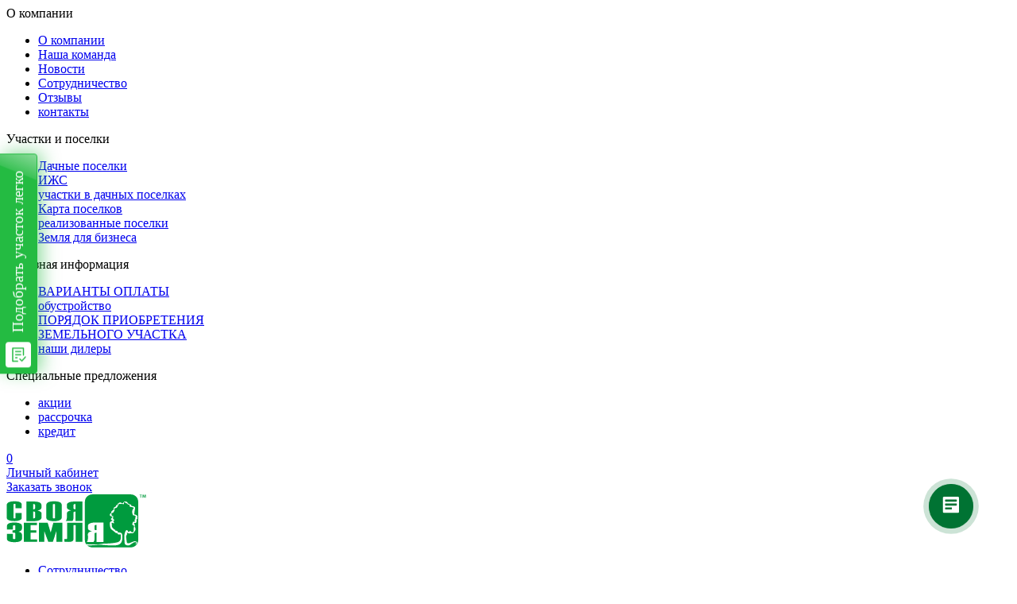

--- FILE ---
content_type: text/html; charset=utf-8
request_url: https://www.svoya-zemlya.ru/novosti/dachnikam-otkroyut-vodu/
body_size: 10836
content:
<!DOCTYPE html>
<html lang="ru">

<head>

	<meta charset="utf-8">

			<meta http-equiv="Content-Type" content="text/html; charset=UTF-8" />
<script data-skip-moving="true">(function(w, d) {var v = w.frameCacheVars = {"CACHE_MODE":"HTMLCACHE","storageBlocks":[],"dynamicBlocks":[],"AUTO_UPDATE":true,"AUTO_UPDATE_TTL":120,"version":2};var inv = false;if (v.AUTO_UPDATE === false){if (v.AUTO_UPDATE_TTL && v.AUTO_UPDATE_TTL > 0){var lm = Date.parse(d.lastModified);if (!isNaN(lm)){var td = new Date().getTime();if ((lm + v.AUTO_UPDATE_TTL * 1000) >= td){w.frameRequestStart = false;w.preventAutoUpdate = true;return;}inv = true;}}else{w.frameRequestStart = false;w.preventAutoUpdate = true;return;}}var r = w.XMLHttpRequest ? new XMLHttpRequest() : (w.ActiveXObject ? new w.ActiveXObject("Microsoft.XMLHTTP") : null);if (!r) { return; }w.frameRequestStart = true;var m = v.CACHE_MODE; var l = w.location; var x = new Date().getTime();var q = "?bxrand=" + x + (l.search.length > 0 ? "&" + l.search.substring(1) : "");var u = l.protocol + "//" + l.host + l.pathname + q;r.open("GET", u, true);r.setRequestHeader("BX-ACTION-TYPE", "get_dynamic");r.setRequestHeader("X-Bitrix-Composite", "get_dynamic");r.setRequestHeader("BX-CACHE-MODE", m);r.setRequestHeader("BX-CACHE-BLOCKS", v.dynamicBlocks ? JSON.stringify(v.dynamicBlocks) : "");if (inv){r.setRequestHeader("BX-INVALIDATE-CACHE", "Y");}try { r.setRequestHeader("BX-REF", d.referrer || "");} catch(e) {}if (m === "APPCACHE"){r.setRequestHeader("BX-APPCACHE-PARAMS", JSON.stringify(v.PARAMS));r.setRequestHeader("BX-APPCACHE-URL", v.PAGE_URL ? v.PAGE_URL : "");}r.onreadystatechange = function() {if (r.readyState != 4) { return; }var a = r.getResponseHeader("BX-RAND");var b = w.BX && w.BX.frameCache ? w.BX.frameCache : false;if (a != x || !((r.status >= 200 && r.status < 300) || r.status === 304 || r.status === 1223 || r.status === 0)){var f = {error:true, reason:a!=x?"bad_rand":"bad_status", url:u, xhr:r, status:r.status};if (w.BX && w.BX.ready && b){BX.ready(function() {setTimeout(function(){BX.onCustomEvent("onFrameDataRequestFail", [f]);}, 0);});}w.frameRequestFail = f;return;}if (b){b.onFrameDataReceived(r.responseText);if (!w.frameUpdateInvoked){b.update(false);}w.frameUpdateInvoked = true;}else{w.frameDataString = r.responseText;}};r.send();var p = w.performance;if (p && p.addEventListener && p.getEntries && p.setResourceTimingBufferSize){var e = 'resourcetimingbufferfull';var h = function() {if (w.BX && w.BX.frameCache && w.BX.frameCache.frameDataInserted){p.removeEventListener(e, h);}else {p.setResourceTimingBufferSize(p.getEntries().length + 50);}};p.addEventListener(e, h);}})(window, document);</script>


<link href="/bitrix/cache/css/s1/main_ru/template_cddd0eb3ddd33627f751f97d3e80cef4/template_cddd0eb3ddd33627f751f97d3e80cef4_v1.css?1754304882429734" type="text/css"  data-template-style="true" rel="stylesheet" />
<script>if(!window.BX)window.BX={};if(!window.BX.message)window.BX.message=function(mess){if(typeof mess==='object'){for(let i in mess) {BX.message[i]=mess[i];} return true;}};</script>
<script>(window.BX||top.BX).message({"JS_CORE_LOADING":"Загрузка...","JS_CORE_NO_DATA":"- Нет данных -","JS_CORE_WINDOW_CLOSE":"Закрыть","JS_CORE_WINDOW_EXPAND":"Развернуть","JS_CORE_WINDOW_NARROW":"Свернуть в окно","JS_CORE_WINDOW_SAVE":"Сохранить","JS_CORE_WINDOW_CANCEL":"Отменить","JS_CORE_WINDOW_CONTINUE":"Продолжить","JS_CORE_H":"ч","JS_CORE_M":"м","JS_CORE_S":"с","JSADM_AI_HIDE_EXTRA":"Скрыть лишние","JSADM_AI_ALL_NOTIF":"Показать все","JSADM_AUTH_REQ":"Требуется авторизация!","JS_CORE_WINDOW_AUTH":"Войти","JS_CORE_IMAGE_FULL":"Полный размер"});</script>

<script src="/bitrix/js/main/core/core.js?1729948998498062"></script>

<script>BX.Runtime.registerExtension({"name":"main.core","namespace":"BX","loaded":true});</script>
<script>BX.setJSList(["\/bitrix\/js\/main\/core\/core_ajax.js","\/bitrix\/js\/main\/core\/core_promise.js","\/bitrix\/js\/main\/polyfill\/promise\/js\/promise.js","\/bitrix\/js\/main\/loadext\/loadext.js","\/bitrix\/js\/main\/loadext\/extension.js","\/bitrix\/js\/main\/polyfill\/promise\/js\/promise.js","\/bitrix\/js\/main\/polyfill\/find\/js\/find.js","\/bitrix\/js\/main\/polyfill\/includes\/js\/includes.js","\/bitrix\/js\/main\/polyfill\/matches\/js\/matches.js","\/bitrix\/js\/ui\/polyfill\/closest\/js\/closest.js","\/bitrix\/js\/main\/polyfill\/fill\/main.polyfill.fill.js","\/bitrix\/js\/main\/polyfill\/find\/js\/find.js","\/bitrix\/js\/main\/polyfill\/matches\/js\/matches.js","\/bitrix\/js\/main\/polyfill\/core\/dist\/polyfill.bundle.js","\/bitrix\/js\/main\/core\/core.js","\/bitrix\/js\/main\/polyfill\/intersectionobserver\/js\/intersectionobserver.js","\/bitrix\/js\/main\/lazyload\/dist\/lazyload.bundle.js","\/bitrix\/js\/main\/polyfill\/core\/dist\/polyfill.bundle.js","\/bitrix\/js\/main\/parambag\/dist\/parambag.bundle.js"]);
</script>
<script>BX.Runtime.registerExtension({"name":"ui.dexie","namespace":"BX.Dexie3","loaded":true});</script>
<script>BX.Runtime.registerExtension({"name":"ls","namespace":"window","loaded":true});</script>
<script>BX.Runtime.registerExtension({"name":"fx","namespace":"window","loaded":true});</script>
<script>BX.Runtime.registerExtension({"name":"fc","namespace":"window","loaded":true});</script>
<script>BX.Runtime.registerExtension({"name":"pull.protobuf","namespace":"BX","loaded":true});</script>
<script>BX.Runtime.registerExtension({"name":"rest.client","namespace":"window","loaded":true});</script>
<script>(window.BX||top.BX).message({"pull_server_enabled":"N","pull_config_timestamp":0,"pull_guest_mode":"N","pull_guest_user_id":0});(window.BX||top.BX).message({"PULL_OLD_REVISION":"Для продолжения корректной работы с сайтом необходимо перезагрузить страницу."});</script>
<script>BX.Runtime.registerExtension({"name":"pull.client","namespace":"BX","loaded":true});</script>
<script>BX.Runtime.registerExtension({"name":"pull","namespace":"window","loaded":true});</script>
<script>(window.BX||top.BX).message({"LANGUAGE_ID":"ru","FORMAT_DATE":"DD.MM.YYYY","FORMAT_DATETIME":"DD.MM.YYYY HH:MI:SS","COOKIE_PREFIX":"BITRIX_SM","SERVER_TZ_OFFSET":"10800","UTF_MODE":"Y","SITE_ID":"s1","SITE_DIR":"\/"});</script>


<script  src="/bitrix/cache/js/s1/main_ru/kernel_main/kernel_main_v1.js?1754310886243103"></script>
<script src="/bitrix/js/ui/dexie/dist/dexie3.bundle.js?1717143927187520"></script>
<script src="/bitrix/js/main/core/core_ls.js?168509825010430"></script>
<script src="/bitrix/js/main/core/core_frame_cache.js?171714399717037"></script>
<script src="/bitrix/js/pull/protobuf/protobuf.js?1685098246274055"></script>
<script src="/bitrix/js/pull/protobuf/model.js?168509824670928"></script>
<script src="/bitrix/js/rest/client/rest.client.js?168509824617414"></script>
<script src="/bitrix/js/pull/client/pull.client.js?172994894483600"></script>
<script>BX.setJSList(["\/bitrix\/js\/main\/core\/core_fx.js","\/bitrix\/js\/main\/session.js","\/bitrix\/js\/main\/pageobject\/pageobject.js","\/bitrix\/js\/main\/core\/core_window.js","\/bitrix\/js\/main\/date\/main.date.js","\/bitrix\/js\/main\/core\/core_date.js","\/bitrix\/js\/main\/utils.js","\/local\/templates\/main_ru\/libs\/jquery\/dist\/jquery.min.js","\/local\/templates\/main_ru\/libs\/jquery-ui\/jquery-ui.min.js","\/local\/templates\/main_ru\/libs\/jquery-ui\/jquery.ui.touch-punch.min.js","\/local\/templates\/main_ru\/libs\/swiper-master\/swiper.min.js","\/local\/templates\/main_ru\/libs\/fancybox\/jquery.fancybox.min.js","\/local\/templates\/main_ru\/libs\/selectize\/selectize.min.js","\/local\/templates\/main_ru\/js\/accordion_add_open.js","\/local\/templates\/main_ru\/js\/accordion_s_find_fast.js","\/local\/templates\/main_ru\/js\/accordion_s_list.js","\/local\/templates\/main_ru\/js\/accordion_s_prices.js","\/local\/templates\/main_ru\/js\/click_scroll.js","\/local\/templates\/main_ru\/js\/common.js","\/local\/templates\/main_ru\/js\/custom_select.js","\/local\/templates\/main_ru\/js\/extends_filters.js","\/local\/templates\/main_ru\/js\/header_hd_plus.js","\/local\/templates\/main_ru\/js\/swiper_about.js","\/local\/templates\/main_ru\/js\/swiper_four.js","\/local\/templates\/main_ru\/js\/swiper_news.js","\/local\/templates\/main_ru\/js\/swiper_posi-img.js","\/local\/templates\/main_ru\/js\/swiper_s-discount.js","\/local\/templates\/main_ru\/js\/swiper_s_detail.js","\/local\/templates\/main_ru\/js\/swiper_s_main_banner.js","\/local\/templates\/main_ru\/js\/swiper_s_projects_slider.js","\/local\/templates\/main_ru\/js\/swiper_s_reviews.js","\/local\/templates\/main_ru\/js\/swiper_s_sale_detail.js","\/local\/templates\/main_ru\/js\/swiper_s_sales.js","\/local\/templates\/main_ru\/js\/tabs_s_find_fast.js","\/local\/templates\/main_ru\/js\/tabs_s_map_content.js","\/local\/templates\/main_ru\/js\/tabs_s_sh.js","\/local\/templates\/main_ru\/js\/swiper_news_page.js","\/local\/templates\/main_ru\/js\/accordion_faq_page.js","\/local\/templates\/main_ru\/js\/search_help.js","\/local\/templates\/main_ru\/js\/favorite.js","\/local\/templates\/main_ru\/js\/burger_mnu.js","\/local\/templates\/main_ru\/js\/action.js"]);</script>
<script>BX.setCSSList(["\/local\/templates\/main_ru\/libs\/swiper-master\/swiper.min.css","\/local\/templates\/main_ru\/libs\/fancybox\/jquery.fancybox.min.css","\/local\/templates\/main_ru\/libs\/jquery-ui\/jquery-ui.min.css","\/local\/templates\/main_ru\/libs\/bootstrap-grid-4\/bootstrap-grid.css","\/local\/templates\/main_ru\/libs\/selectize\/selectize.css","\/local\/templates\/main_ru\/css\/footer.min.css","\/local\/templates\/main_ru\/css\/header.min.css","\/local\/templates\/main_ru\/css\/main.min.css","\/local\/templates\/main_ru\/css\/s_about.min.css","\/local\/templates\/main_ru\/css\/s_also.min.css","\/local\/templates\/main_ru\/css\/s_area.min.css","\/local\/templates\/main_ru\/css\/s_banner.min.css","\/local\/templates\/main_ru\/css\/s_bonus.min.css","\/local\/templates\/main_ru\/css\/s_btn_wrap.min.css","\/local\/templates\/main_ru\/css\/s_catalog.min.css","\/local\/templates\/main_ru\/css\/s_contacts.min.css","\/local\/templates\/main_ru\/css\/s_detail.min.css","\/local\/templates\/main_ru\/css\/s_discount.min.css","\/local\/templates\/main_ru\/css\/s_filter.min.css","\/local\/templates\/main_ru\/css\/s_find_fast.min.css","\/local\/templates\/main_ru\/css\/s_four.min.css","\/local\/templates\/main_ru\/css\/s_img_banner.min.css","\/local\/templates\/main_ru\/css\/s_include.min.css","\/local\/templates\/main_ru\/css\/s_inst.min.css","\/local\/templates\/main_ru\/css\/s_land_active.min.css","\/local\/templates\/main_ru\/css\/s_land_mass.min.css","\/local\/templates\/main_ru\/css\/s_land_two.min.css","\/local\/templates\/main_ru\/css\/s_last.min.css","\/local\/templates\/main_ru\/css\/s_legal.min.css","\/local\/templates\/main_ru\/css\/s_list.min.css","\/local\/templates\/main_ru\/css\/s_main_banner.min.css","\/local\/templates\/main_ru\/css\/s_main_map.min.css","\/local\/templates\/main_ru\/css\/s_map.min.css","\/local\/templates\/main_ru\/css\/s_map_content.min.css","\/local\/templates\/main_ru\/css\/s_news.min.css","\/local\/templates\/main_ru\/css\/s_order.min.css","\/local\/templates\/main_ru\/css\/s_pay_kinds.min.css","\/local\/templates\/main_ru\/css\/s_pay_vars.min.css","\/local\/templates\/main_ru\/css\/s_people.min.css","\/local\/templates\/main_ru\/css\/s_prices.min.css","\/local\/templates\/main_ru\/css\/s_projects.min.css","\/local\/templates\/main_ru\/css\/s_projects_sldier.min.css","\/local\/templates\/main_ru\/css\/s_projects_slider.min.css","\/local\/templates\/main_ru\/css\/s_req.min.css","\/local\/templates\/main_ru\/css\/s_reviews.min.css","\/local\/templates\/main_ru\/css\/s_sal.min.css","\/local\/templates\/main_ru\/css\/s_sale_detail.min.css","\/local\/templates\/main_ru\/css\/s_sales.min.css","\/local\/templates\/main_ru\/css\/s_service_page.min.css","\/local\/templates\/main_ru\/css\/s_services.min.css","\/local\/templates\/main_ru\/css\/s_sh.min.css","\/local\/templates\/main_ru\/css\/s_sp.min.css","\/local\/templates\/main_ru\/css\/s_spec.min.css","\/local\/templates\/main_ru\/css\/s_tags.min.css","\/local\/templates\/main_ru\/css\/s_text.min.css","\/local\/templates\/main_ru\/css\/s_three.min.css","\/local\/templates\/main_ru\/css\/s_two.min.css","\/local\/templates\/main_ru\/css\/s_why.min.css","\/local\/templates\/main_ru\/css\/s_news_page.min.css","\/local\/templates\/main_ru\/css\/sd_banner.min.css","\/local\/templates\/main_ru\/css\/sd_text.min.css","\/local\/templates\/main_ru\/css\/sla_map.min.css","\/local\/templates\/main_ru\/css\/s_news_detail.min.css","\/local\/templates\/main_ru\/css\/s_discount_page.min.css","\/local\/templates\/main_ru\/css\/s_reviews_page.min.css","\/local\/templates\/main_ru\/css\/s_realized.min.css","\/local\/templates\/main_ru\/css\/s_made_vd.min.css","\/local\/templates\/main_ru\/css\/s_faq_page.min.css","\/local\/templates\/main_ru\/css\/s_about_page.min.css","\/local\/templates\/main_ru\/css\/s_our_team.min.css","\/local\/templates\/main_ru\/css\/s_blocks.min.css","\/local\/templates\/main_ru\/css\/s_coop.min.css","\/local\/templates\/main_ru\/css\/s_village_page.min.css","\/local\/templates\/main_ru\/css\/s_favor.min.css","\/local\/templates\/main_ru\/css\/burger_mnu.min.css","\/local\/templates\/main_ru\/css\/s_not_found.min.css","\/local\/templates\/main_ru\/components\/bitrix\/breadcrumb\/top\/style.css","\/local\/templates\/main_ru\/styles.css"]);</script>


<script  src="/bitrix/cache/js/s1/main_ru/template_98f075d77baa84ede937806064a4fa20/template_98f075d77baa84ede937806064a4fa20_v1.js?1754304882598457"></script>
<script>var _ba = _ba || []; _ba.push(["aid", "eb7e6ae2afeb50f86fa9903d4fabc5d0"]); _ba.push(["host", "www.svoya-zemlya.ru"]); (function() {var ba = document.createElement("script"); ba.type = "text/javascript"; ba.async = true;ba.src = (document.location.protocol == "https:" ? "https://" : "http://") + "bitrix.info/ba.js";var s = document.getElementsByTagName("script")[0];s.parentNode.insertBefore(ba, s);})();</script>


		<title>Дачникам откроют воду</title>
	
	<meta http-equiv="X-UA-Compatible" content="IE=edge">
	<meta name="viewport" content="width=device-width, initial-scale=1, maximum-scale=1">
	
	<!-- Template Basic Images Start -->
		
	<link rel="shortcut icon" href="/favicon.ico" type="image/x-icon">
	<link rel="icon" type="image/png" sizes="192x192" href="/upload/resize_cache/webp/img/logo192x192.webp">
	<link rel="icon" type="image/png" sizes="144x144" href="/upload/resize_cache/webp/img/logo144x144.webp">
	<link rel="icon" type="image/png" sizes="96x96" href="/upload/resize_cache/webp/img/logo96x96.webp">
	<!-- Template Basic Images End -->
	
	<!-- Custom Browsers Color Start -->
	<meta name="theme-color" content="#000">
	<!-- Custom Browsers Color End -->
	
	<!-- CSS Libs -->
								    <!-- CSS Custom -->
																																																																									
		<script data-skip-moving="true" async>
var __cs = __cs || [];
__cs.push(["setCsAccount", "ZMhSZMVN341peZe4GQrFPSRKOGXGDxxC"]);
__cs.push(["setCsHost", "//server.comagic.ru/comagic"]);
</script>


<!-- UIS -->
    <script data-skip-moving="true" async src="https://app.comagic.ru/static/cs.min.js?k=ZiXGvX4Qg_qzWe4s1G7OmTFdyDLx6b4G"></script>
<!-- UIS -->

	<!-- Yandex.Metrika counter -->
	<script >
		(function(m,e,t,r,i,k,a){m[i]=m[i]||function(){(m[i].a=m[i].a||[]).push(arguments)};
			m[i].l=1*new Date();k=e.createElement(t),a=e.getElementsByTagName(t)[0],k.async=1,k.src=r,a.parentNode.insertBefore(k,a)})
		(window, document, "script", "https://mc.yandex.ru/metrika/tag.js", "ym");

		ym(16850188, "init", {
			clickmap:true,
			trackLinks:true,
			accurateTrackBounce:true,
			webvisor:true,
			ecommerce:"dataLayer"
		});
	</script>
	<noscript><div><img src="https://mc.yandex.ru/watch/16850188" style="position:absolute; left:-9999px;" alt="" /></div></noscript>
	<!-- /Yandex.Metrika counter -->

	<!-- Google Tag Manager -->
	<script>
		(function(w,d,s,l,i){w[l]=w[l]||[];w[l].push({'gtm.start':new Date().getTime(),event:'gtm.js'});
		var f=d.getElementsByTagName(s)[0], j=d.createElement(s),dl=l!='dataLayer'?'&l='+l:'';j.async=true;j.src='https://www.googletagmanager.com/gtm.js?id='+i+dl;f.parentNode.insertBefore(j,f);})(window,document,'script','dataLayer','GTM-WB73FZF');
	</script>
	<!-- End Google Tag Manager -->

	<script>
		function GetYMCID(){
    		var match = document.cookie.match('(?:^|;)\\s*_ym_uid=([^;]*)');
    		return (match) ? decodeURIComponent(match[1]) : false;
		}
		function GetGACID(){
    		var match = document.cookie.match('(?:^|;)\\s*_ga=GA1\.[0-9]\.([^;]*)');
    		return (match) ? decodeURIComponent(match[1]) : false;
		}
	</script>
		
<!-- Marquiz script start -->
<script>
(function(w, d, s, o){
  var j = d.createElement(s); j.async = true; j.src = '//script.marquiz.ru/v2.js';j.onload = function() {
    if (document.readyState !== 'loading') Marquiz.init(o);
    else document.addEventListener("DOMContentLoaded", function() {
      Marquiz.init(o);
    });
  };
  d.head.insertBefore(j, d.head.firstElementChild);
})(window, document, 'script', {
    host: '//quiz.marquiz.ru',
    region: 'ru',
    id: '674868c4bd879e0026ed1793',
    autoOpen: 120,
    autoOpenFreq: 'once',
    openOnExit: true,
    disableOnMobile: false
  }
);
</script>
<!-- Marquiz script end -->






</head>

<body>

		<div class="main-wrapper">
	<div class="burger-mnu">
		<div class="container">
			<div class="row">
				<div class="col-12">
					


<div class="bm-items">
            <div class="bm-itm">
            <span class="bm-i-hdr">О компании</span>
            <ul class="bm-i-list">
                                    <li ><a href="/o_kompanii/"><span>О компании</span></a></li>
                                    <li ><a href="/o_kompanii/staff/"><span>Наша команда</span></a></li>
                                    <li class="active"><a href="/novosti/"><span>Новости</span></a></li>
                                    <li ><a href="/cooperation/"><span>Сотрудничество</span></a></li>
                                    <li ><a href="/otzivi/"><span>Отзывы</span></a></li>
                                    <li ><a href="/kontaktyi/"><span>контакты</span></a></li>
                            </ul>
        </div>
            <div class="bm-itm">
            <span class="bm-i-hdr">Участки и поселки</span>
            <ul class="bm-i-list">
                                    <li ><a href="/catalog/dachi/"><span>Дачные поселки</span></a></li>
                                    <li ><a href="/igs/"><span>ИЖС</span></a></li>
                                    <li ><a href="/uchastki/"><span>участки в дачных поселках</span></a></li>
                                    <li ><a href="/maps/"><span>Карта поселков</span></a></li>
                                    <li ><a href="/realized/"><span>реализованные поселки</span></a></li>
                                    <li ><a href="/land-assets/"><span>Земля для бизнеса</span></a></li>
                            </ul>
        </div>
            <div class="bm-itm">
            <span class="bm-i-hdr">Полезная информация</span>
            <ul class="bm-i-list">
                                    <li ><a href="/payments/"><span>ВАРИАНТЫ ОПЛАТЫ</span></a></li>
                                    <li ><a href="/obustroystvo/"><span>обустройство</span></a></li>
                                    <li ><a href="/poryadok-priobreteniya-zemelnogo-uchastka/"><span>ПОРЯДОК ПРИОБРЕТЕНИЯ<br>ЗЕМЕЛЬНОГО УЧАСТКА</span></a></li>
                                    <li ><a href="/nashi-dilery/"><span>наши дилеры</span></a></li>
                            </ul>
        </div>
            <div class="bm-itm">
            <span class="bm-i-hdr">Специальные предложения</span>
            <ul class="bm-i-list">
                                    <li ><a href="/stocks/"><span>акции</span></a></li>
                                    <li ><a href="/calculator-rassrochka/"><span>рассрочка</span></a></li>
                                    <li ><a href="/ipotechnyy-calculator/"><span>кредит</span></a></li>
                            </ul>
        </div>
    	<div class="bm-itm visible-mobile">
		<a href="/compare/" class="bm-basket favCnt-js">0</a>
	</div>
	<div class="bm-itm visible-mobile">
		<a href="#" class="bm-descr">Личный кабинет</a>
	</div>
	<div class="bm-itm visible-mobile">
		<a href="#" class="bm-descr">Заказать звонок</a>
	</div>
</div>					<div class="social-icons">
						<a href="#" class="soc-icn fb"></a>
						<a href="#" class="soc-icn yt"></a>
						<a href="#" class="soc-icn in"></a>
						<a href="#" class="soc-icn vk"></a>
					</div>
				</div>
			</div>
		</div>
	</div>

	<!-- Custom HTML -->
	<header >
		<div class="hd-top-line my-container">
			<div class="hd-tl-left">

									<a href="/" class="hd-tl-logo">
						<img src="/img/logo.svg" alt="logo">
					</a>
								<div class="hd-tl-mnu">
					


    <div class="hd-mn-top">
        <ul>
                            <li>
                    <a href="/cooperation/">Сотрудничество</a>
                                    </li>
                            <li>
                    <a href="/maps/">Карта посёлков</a>
                                    </li>
                            <li>
                    <a href="/kontaktyi/">Контакты</a>
                                    </li>
                    </ul>
    </div>

    <div class="hd-mn-btm">
        <ul>
                            <li>
                    <a href="/catalog/dachi/">Все посёлки</a>
                                            <span class="hd-plus"></span>
                        <div class="hd-content">
                                                            <a href="/catalog/dachi/kedritsa/">Кедрица (очередь 1)</a>
                                                            <a href="/catalog/dachi/kedritsa_2/">Кедрица (очередь 2)</a>
                                                            <a href="/catalog/dachi/kedritsa_ochered_3/">Кедрица (очередь 3)</a>
                                                            <a href="/catalog/dachi/kedritsa_ochered_4/">Кедрица (очередь 4)</a>
                                                            <a href="/catalog/dachi/naryshkino/">Нарышкино</a>
                                                            <a href="/catalog/dachi/prestizh/">Престиж</a>
                                                    </div>
                                    </li>
                            <li>
                    <a href="/igs/">ИЖС</a>
                                    </li>
                            <li>
                    <a href="/stocks/">Акции</a>
                                    </li>
                            <li>
                    <a href="/land-assets/">Земля для бизнеса</a>
                                    </li>
                    </ul>
        <div class="hd-mn-burger"></div>
    </div>
				</div>
			</div>
			<div class="hd-tl-right">
				<div class="hd-tl-r-top">
					<a href="/compare/" class="hd-rt-basket favCnt-js"></a>
					<a href="/lk/" class="hd-rt-link lk">личный кабинет</a>

																				<script id="bx24_form_button" >
						var ym_unik_id=GetYMCID();
						var ga_unik_id = GetGACID();
						(function(w,d,u,b){w['Bitrix24FormObject']=b;w[b] = w[b] || function(){arguments[0].ref=u;
								(w[b].forms=w[b].forms||[]).push(arguments[0])};
								if(w[b]['forms']) return;
								var s=d.createElement('script');s.async=1;s.src=u+'?'+(1*new Date());
								var h=d.getElementsByTagName('script')[0];h.parentNode.insertBefore(s,h);
						})(window,document,'https://1-zm.bitrix24.ru/bitrix/js/crm/form_loader.js','b24form');

						b24form({"id":"63","lang":"ru","sec":"0u77i8","type":"button", "presets": {"my_param2": ym_unik_id, "my_param3": ga_unik_id}, "fields":{"values":{"LEAD_UF_CRM_1581682096":ym_unik_id, "LEAD_UF_CRM_1581682132":ga_unik_id}}, "click":""});
					</script>

					<span style="cursor:pointer;" class="b24-web-form-popup-btn-63 callback hd-rt-link call"><span>заказать звонок</span></span>
				</div>
				<div class="hd-tl-r-btm">
					<a href="tel:+74956452036" class="hd-tlr-phone">8 (495) 645-20-36</a>
				</div>
			</div>
		</div>
	</header>

							<div class="s-breadcrumbs">
			<div class="my-container">
				<ul><li><a href="/">Главная</a></li><li><a href="/novosti/">Новости</a></li><li><span>Дачникам откроют воду</span></li></ul>			</div>
		</div>
	

<div class="s-news-detail">
    <div class="container">
        <div class="row">
            <div class="col-12">
                <span class="h1">Дачникам откроют воду</span>
            </div>
        </div>
    </div>
                <div class="container">
            <div class="row">
                <div class="col-12">
                    <div class="snd-txt">
                        <p style=padding-left: 10px;></p><p>&nbsp;</p><p>Закон, гарантирующий гражданам свободный доступ к водным ресурсам, принят Госдумой РФ в первом чтении. Подразумевается, что вступление его в силу отменит самовольно возведенные ограждения на берегах водоемов. Специалисты ТМ &laquo;Своя Земля&raquo; оценивают деятельность чиновников безусловно положительно.&nbsp; <br />При этом, отмечают они, в большинстве случаев самовольное ограждение берега &ndash; это, в первую очередь, желание владельцев или арендаторов участков гарантировать чистоту и порядок на территории. Соответственно, параллельно с новой законодательной инициативой, необходимо рассмотреть вопрос о создании если не платных, то контролируемых мест отдыха в прибрежной зоне.</p>                    </div>
                </div>
            </div>
        </div>
    </div>


    <div class="s-news">
        <div class="container">
            <div class="row">
                <div class="col-12">
                                            <div class="sn-top">
                            <a href="javascript:history.back();" class="btn-with-line">к новостям</a>
                        </div>
                    
                    <div class="sn-slider">
                        <div class="swiper-container">
                            <div class="swiper-wrapper">
                                                                    <div class="swiper-slide">
                                        <div class="news-itm">
                                                                                            <a href="/novosti/v-kedritse3-uchastki-prodayutsya-s-bolshoy-skidkoy/" class="ni-img">
                                                    <span style="background-image: url('/upload/resize_cache/webp/iblock/abf/ekbce32030q1cfglrdyoirvl4xxqv213.webp');"></span>
                                                </a>
                                            
                                            <div class="ni-content">
                                                <div class="nic-date">
                                                    <span class="nic-d-1">13</span>
                                                    <span class="nic-d-2">01</span>
                                                    <span class="nic-d-3">2026</span>
                                                </div>

                                                <a href="/novosti/v-kedritse3-uchastki-prodayutsya-s-bolshoy-skidkoy/" class="nic-hdr">В Кедрице-3 участки продаются с большой скидкой</a>
                                                <p class="nic-p">В январе, купив землю в третьей очереди поселка для ИЖС Кедрица, вы сэкономите 26 &#37;.</p>
                                            </div>
                                        </div>
                                    </div>
                                                                    <div class="swiper-slide">
                                        <div class="news-itm">
                                                                                            <a href="/novosti/kedritsa-v-blizhayshikh-planakh-elektrifikatsiya-poselka/" class="ni-img">
                                                    <span style="background-image: url('/upload/resize_cache/webp/iblock/c7a/fifr8gyvg0mcf58tetzt3wlpzhyppvz4.webp');"></span>
                                                </a>
                                            
                                            <div class="ni-content">
                                                <div class="nic-date">
                                                    <span class="nic-d-1">06</span>
                                                    <span class="nic-d-2">01</span>
                                                    <span class="nic-d-3">2026</span>
                                                </div>

                                                <a href="/novosti/kedritsa-v-blizhayshikh-planakh-elektrifikatsiya-poselka/" class="nic-hdr">Кедрица: в ближайших планах - электрификация поселка</a>
                                                <p class="nic-p">В поселке для ИЖС Кедрица все готово для начала работ по строительству электросетей.</p>
                                            </div>
                                        </div>
                                    </div>
                                                                    <div class="swiper-slide">
                                        <div class="news-itm">
                                                                                            <a href="/novosti/zhiluyu-zonu-v-kedritse-otdelyat-ot-kommercheskoy-s-pomoshchyu-ograzhdeniya/" class="ni-img">
                                                    <span style="background-image: url('/upload/resize_cache/webp/iblock/c47/r73pgcrnepbsfvjtx81wouz3p3y13a2x.webp');"></span>
                                                </a>
                                            
                                            <div class="ni-content">
                                                <div class="nic-date">
                                                    <span class="nic-d-1">09</span>
                                                    <span class="nic-d-2">12</span>
                                                    <span class="nic-d-3">2025</span>
                                                </div>

                                                <a href="/novosti/zhiluyu-zonu-v-kedritse-otdelyat-ot-kommercheskoy-s-pomoshchyu-ograzhdeniya/" class="nic-hdr">Жилую зону в Кедрице отделят от коммерческой с помощью ограждения</a>
                                                <p class="nic-p">В канун новогодних праздников в поселке Кедрица началось строительство ограждения, которое должно отделить жилую зону от коммерческой.</p>
                                            </div>
                                        </div>
                                    </div>
                                                            </div>
                        </div>
                    </div>

                                    </div>
            </div>
        </div>
    </div>


	<footer >
		<div class="ft-top-line my-container">
			<div class="ft-tl-logo"><img src="/img/logo.svg" alt="logo"></div>
			<div class="ft-tl-right">
				<span style="cursor:pointer;" class="b24-web-form-popup-btn-63 callback ft-tl-a"><span>заказать звонок</span></span>
				<a href="tel:+74956452036" class="ft-tl-phone">8 (495) 645-20-36</a>
			</div>
		</div>

		<div class="ft-mid-line my-container">
			

            <div class="ft-ml-itm">
                            <a href="/o_kompanii/" class="ft-ml-i-hdr"><span>О компании</span></a>
                                        <ul>
                                            <li><a href="/o_kompanii/">История компании</a></li>
                                            <li><a href="/o_kompanii/staff/">Наша команда</a></li>
                                            <li><a href="/otzivi/">Отзывы</a></li>
                                    </ul>
                    </div>
                <div class="ft-ml-itm">
                            <a href="/stocks/" class="ft-ml-i-hdr"><span>Спецпредложения</span></a>
                                        <ul>
                                            <li><a href="/stocks/">Акции</a></li>
                                            <li><a href="/calculator-rassrochka/">Рассрочка</a></li>
                                    </ul>
                    </div>
                <div class="ft-ml-itm">
                            <a href="" class="ft-ml-i-hdr"><span>Полезная информация</span></a>
                                        <ul>
                                            <li><a href="/novosti/">Новости</a></li>
                                            <li><a href="/obustroystvo/">Обустройство</a></li>
                                            <li><a href="/realized/">Реализованные поселки</a></li>
                                    </ul>
                    </div>
                    			<div class="ft-ml-itm">
				                            <a href="/kontaktyi/" class="ft-ml-i-hdr"><span>Контакты</span></a>
                    				<span class="ft-ml-i-m">Электрозаводская,</span>
				<span class="ft-ml-i-add"> ул. Золотая 11, БЦ Золото</span>

				<a href="mailto:info@svoya-zemlya.ru" class="ft-ml-i-mail">info@svoya-zemlya.ru</a>
			</div>
			
		</div>
<div class="col-12 sai-wrap-btn">
<p  style="text-align:center;"><a href="/legalcontent/">Политика в отношении обработки персональных данных</a></p>
</div>
		<div class="ft-btm-line my-container">
			<div class="social-icons">
				<a href="http://vk.com/svoya_zemlya" target="_blank" class="soc-icn vk"></a>
				<a href="https://t.me/svoyazem" target="_blank" class="soc-icn tl"></a>
				<a href="https://rutube.ru/channel/25014528/" target="_blank" class="soc-icn yt"></a>
				
				
			</div>

			<div class="ft-bl-itm">
				<span class="ft-bl-i-descr">© Все права защищены. <a href="/">Своя Земля</a></span>
			</div>
			<div class="ft-bl-itm">
				<span class="ft-bl-i-descr">Публикуемая на сайте информация не является публичной офертой</span>
			</div>
			<div class="ft-bl-itm">
				<span class="ft-bl-i-descr">Разработано в <a href="https://www.liqium.ru/">Liqium</a></span>
			</div>
		</div>
	</footer>

	</div>

	
	<!-- JS libs -->
							
		
	<!-- JS Custom -->
																																

	
	<!-- Битрикс24 -->	
	<script>
	        (function(w,d,u){
	                var s=d.createElement('script');s.async=true;s.src=u+'?'+(Date.now()/60000|0);
	                var h=d.getElementsByTagName('script')[0];h.parentNode.insertBefore(s,h);
	        })(window,document,'https://cdn-ru.bitrix24.ru/b7912467/crm/site_button/loader_3_miojvq.js');
	</script>
<!-- код подтверждения номера Гугл рекламы -->
<div style="display: none">8(495)104-80-47</div>

<!--куки-->
<div class="cookies" id="cookie">
   <div class="cookies__body">
      <div class="container">
         <div class="cookies__row">
            <div class="cookies__text">
               Мы используем cookies для улучшения работы сайта, анализа трафика и персонализации.
               <br>
               Используя сайт или кликая на кнопку "Понятно", Вы соглашаетесь с нашей политикой использования cookies.
               <br>
               Политику использования cookies вы можете прочитать <a href="/legalcontent/" title="Политика использования cookies">здесь</a>.
            </div>
            <div class="cookies__btn" id="cookiesBtn" onclick="hideCookie()">
               Понятно
            </div>
         </div>
      </div>
   </div>
</div>
<!-- Pixel -->
<script>!function(){var t=document.createElement("script");t.type="text/javascript",t.async=!0,t.src='https://vk.com/js/api/openapi.js?169',t.onload=function(){VK.Retargeting.Init("VK-RTRG-1270899-fZTCZ"),VK.Retargeting.Hit()},document.head.appendChild(t)}();</script><noscript><img src="https://vk.com/rtrg?p=VK-RTRG-1270899-fZTCZ" style="position:fixed; left:-999px;" alt=""/></noscript>
<!-- /Pixel -->

<!-- Rating Mail.ru counter -->
<script>
var _tmr = window._tmr || (window._tmr = []);
_tmr.push({id: "3254124", type: "pageView", start: (new Date()).getTime(), pid: "USER_ID"});
(function (d, w, id) {
  if (d.getElementById(id)) return;
  var ts = d.createElement("script"); ts.type = "text/javascript"; ts.async = true; ts.id = id;
  ts.src = "https://top-fwz1.mail.ru/js/code.js";
  var f = function () {var s = d.getElementsByTagName("script")[0]; s.parentNode.insertBefore(ts, s);};
  if (w.opera == "[object Opera]") { d.addEventListener("DOMContentLoaded", f, false); } else { f(); }
})(document, window, "topmailru-code");
</script><noscript><div>
<img src="https://top-fwz1.mail.ru/counter?id=3254124;js=na" style="border:0;position:absolute;left:-9999px;" alt="Top.Mail.Ru" />
</div></noscript>
<!-- //Rating Mail.ru counter -->

<!-- Rating@Mail.ru counter dynamic remarketing appendix -->
<script>
var _tmr = _tmr || [];
_tmr.push({
    type: 'itemView',
    productid: 'VALUE',
    pagetype: 'VALUE',
    list: 'VALUE',
    totalvalue: 'VALUE'
});
</script>
<!-- // Rating@Mail.ru counter dynamic remarketing appendix -->


	
<!-- Stat.MegaIndex.ru Start -->
<script>var mi=document.createElement('script');mi.type='text/javascript';mi.async=true;mi.src=(document.location.protocol=='https:'?'https':'http')+'://counter.megaindex.ru/core.js?t;'+escape(document.referrer)+((typeof(screen)=='undefined')?'':';'+screen.width+'*'+screen.height)+';'+escape(document.URL)+';'+document.title.substring(0,256)+';1324060';document.getElementsByTagName('head')[0].appendChild(mi);</script>


<div data-marquiz-id="674868c4bd879e0026ed1793"></div>
<script>(function(t, p) {window.Marquiz ? Marquiz.add([t, p]) : document.addEventListener('marquizLoaded', function() {Marquiz.add([t, p])})})('Button', {id: '674868c4bd879e0026ed1793', buttonText: 'Подобрать участок легко', bgColor: '#24bb42', textColor: '#ffffff', rounded: true, shadow: 'rgba(36, 187, 66, 0.5)', blicked: true, fixed: 'left', disableOnMobile: false})</script>



<script>
// пользователь принял куки то скрываем
function hideCookie() {
    document.getElementById('cookie').style.display = 'none'
    localStorage.setItem('cookieAcc', true)
}
// если пользователь ранее не принимал куки то показываем
function ready(){
    let cock = document.getElementById('cookie')
    if (!localStorage.getItem('cookieAcc')) {
        cock.style.display = 'block';
    }
}
document.addEventListener("DOMContentLoaded", ready);

</script>
</body>
</html><!--e2dc1d8127489397d46baca395308d7e-->

--- FILE ---
content_type: application/x-javascript; charset=UTF-8
request_url: https://www.svoya-zemlya.ru/novosti/dachnikam-otkroyut-vodu/?bxrand=1769450358510
body_size: 598
content:
{"js":["\/bitrix\/js\/ui\/dexie\/dist\/dexie3.bundle.js","\/bitrix\/js\/main\/core\/core_ls.js","\/bitrix\/js\/main\/core\/core_fx.js","\/bitrix\/js\/main\/core\/core_frame_cache.js","\/bitrix\/js\/pull\/protobuf\/protobuf.js","\/bitrix\/js\/pull\/protobuf\/model.js","\/bitrix\/js\/rest\/client\/rest.client.js","\/bitrix\/js\/pull\/client\/pull.client.js"],"lang":{"LANGUAGE_ID":"ru","FORMAT_DATE":"DD.MM.YYYY","FORMAT_DATETIME":"DD.MM.YYYY HH:MI:SS","COOKIE_PREFIX":"BITRIX_SM","SERVER_TZ_OFFSET":"10800","UTF_MODE":"Y","SITE_ID":"s1","SITE_DIR":"\/","USER_ID":"","SERVER_TIME":1769450358,"USER_TZ_OFFSET":0,"USER_TZ_AUTO":"Y","bitrix_sessid":"c2e615567c63846f8306bbd2f2483486"},"css":["\/local\/templates\/main_ru\/components\/bitrix\/breadcrumb\/top\/style.css"],"htmlCacheChanged":false,"isManifestUpdated":false,"dynamicBlocks":[],"spread":[]}